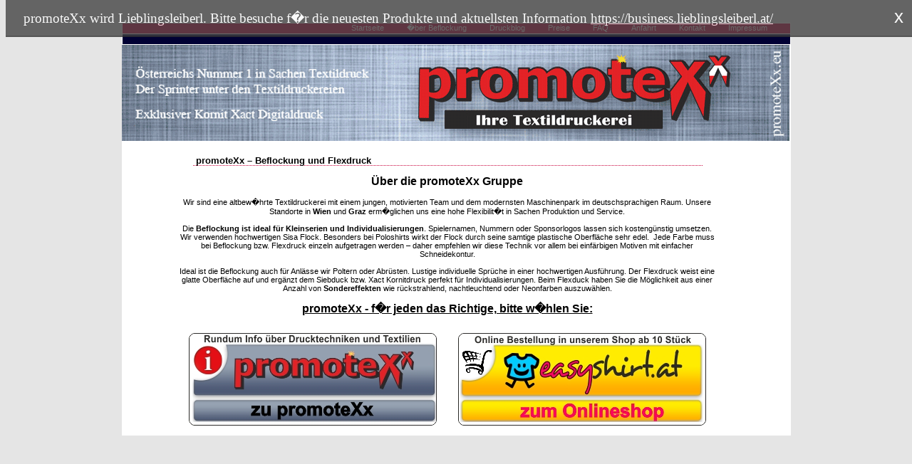

--- FILE ---
content_type: text/html
request_url: http://www.promotexx.eu/
body_size: 2314
content:

<!DOCTYPE HTML PUBLIC "-//W3C//DTD HTML 4.01 Transitional//EN">
<html>

<!-- Mirrored from www.beflockung.at/ by HTTrack Website Copier/3.x [XR&CO'2014], Mon, 16 Jun 2025 08:55:40 GMT -->
<!-- Added by HTTrack --><meta http-equiv="content-type" content="text/html;charset=UTF-8" /><!-- /Added by HTTrack -->
<head>
<meta http-equiv="Content-Type" content="text/html; charset=ISO-8859-1">

<title>promoteXx � Ihr Textildruckerei f�r Beflockung in Wien und Graz</title>

<meta name="description" content="Textildruck, Beflockung, Flexdruck, Siebdruck oder Kornit Direktdruck, bei belockung.at sind Sie genau richtig. Wir, die Fa. promoteXx Werner Hintsteiner, sind Ihr Beflockungs Spezialist in Wien und Graz.">
<meta name="keywords" content="Textildruck, Beflockung, Flockdruck, Flexdruck, Siebdruck, T-Shirt Druck, T-Shirts bedrucken, Polter Shirts, Abr�ster T-Shirt, , Direktdruck,  Bioshirts">

<meta name="robots" content="index,follow,noodp,noydir">
<meta name="author" content="promoteXx.eu">
<meta name="page-topic" content="all">
<meta name="language" content="de,de-at,de-ch">

<link rel="shortcut icon" href="favicon.ico" type="image/x-icon">

<link rel="stylesheet" href="style_landing.css" type="text/css" >



</head>

<body>
	
	<div id="infobarliebling" style="position:fixed;width:100%;height:50px;top:0;background-color:#444;border-bottom:2px solid #333;clear:both;z-index:999;opacity: 0.8">
	<div style="padding-left:25px;padding-top:15px;float:left;color:#FFF;font: 14pt bold Arial;">
	promoteXx wird Lieblingsleiberl. Bitte besuche f�r die neuesten Produkte und aktuellsten Information <a href="https://business.lieblingsleiberl.at/" style="color:#FFF">https://business.lieblingsleiberl.at/</a>
	</div>
	<div style="float:right;margin-top:8px;font-size:26px;color:#FFF;text-align:right;z-index:9;cursor:pointer;margin-right:20px;" onClick="document.getElementById('infobarliebling').style.visibility = 'hidden';">
		x
	</div>
</div>

<br><br>
<div align="center">
<div class="main">

<table class="header_lines_table" cellpadding="0" cellspacing="1">
<tr class="header_lines_tr">
	<td class="header_lines_td_red">
	
    
    <A HREF="index.html" onFocus="blurLink(this);">Startseite</A>
   
    <img src="img/header_lines_menu_platzhalter.gif" alt=""><A HREF="http://www.promotexx.eu/Beflockung_Wien_Flockdruck_dressen_beflocken.html" onFocus="blurLink(this);">�ber Beflockung</A>
    <img src="img/header_lines_menu_platzhalter.gif" alt=""><A HREF="http://blog.promotexx.eu/" onFocus="blurLink(this);">Druckblog</A>
    <img src="img/header_lines_menu_platzhalter.gif" alt=""><A HREF="index_preislisten_landing.html" onFocus="blurLink(this);">Preise</A>
    <img src="img/header_lines_menu_platzhalter.gif" alt=""><A HREF="index_faq.html" onFocus="blurLink(this);">FAQ</A>
    <img src="img/header_lines_menu_platzhalter.gif" alt=""><A HREF="index_Anfahrt.html" onFocus="blurLink(this);">Anfahrt</A>
    <img src="img/header_lines_menu_platzhalter.gif" alt=""><A HREF="index_kontakt.html" onFocus="blurLink(this);">Kontakt</A>
    <img src="img/header_lines_menu_platzhalter.gif" alt=""><A HREF="index_impressum.html" onFocus="blurLink(this);">Impressum</A>
    <img src="img/header_lines_menu_platzhalter.gif" alt="">	</td>
</tr>
<tr class="header_lines_tr">
	<td class="header_lines_td_black">&nbsp;</td>
</tr>
</table>

<a href="http://www.promotexx.eu/"><img src="img/headerlanding.png" alt="PromoteXx" border="0"/></a>

<table class="content_table" cellpadding="0" cellspacing="0">
  <tbody>
    <tr>
      <td valign="top" width="50"></td>
      <td class="content_td" valign="top"><div id="block">
      
<h1>promoteXx &ndash; Beflockung und Flexdruck</h1>
<div style="text-align:center;">
<h2>&Uuml;ber die promoteXx Gruppe</h2>

<p>Wir sind eine altbew�hrte Textildruckerei mit einem jungen, motivierten Team und dem modernsten Maschinenpark im deutschsprachigen Raum. Unsere Standorte in <strong>Wien</strong> und <strong>Graz</strong> erm�glichen uns eine hohe Flexibilit�t in Sachen Produktion und Service.<br>
<p>Die <strong>Beflockung ist ideal f&uuml;r Kleinserien und Individualisierungen</strong>.  Spielernamen, Nummern oder Sponsorlogos lassen sich kosteng&uuml;nstig umsetzen. Wir  verwenden hochwertigen Sisa Flock. Besonders bei Poloshirts wirkt der Flock  durch seine samtige plastische Oberfl&auml;che sehr edel.&nbsp; Jede Farbe muss bei Beflockung bzw. Flexdruck  einzeln aufgetragen werden &ndash; daher empfehlen wir diese Technik vor allem bei  einf&auml;rbigen Motiven mit einfacher Schneidekontur. <br>
<br>
  Ideal ist die Beflockung auch f&uuml;r Anl&auml;sse wir Poltern oder Abr&uuml;sten.  Lustige individuelle Spr&uuml;che in einer hochwertigen Ausf&uuml;hrung. Der Flexdruck  weist eine glatte Oberfl&auml;che auf und erg&auml;nzt dem Siebduck bzw. Xact Kornitdruck  perfekt f&uuml;r Individualisierungen. Beim Flexduck haben Sie die M&ouml;glichkeit aus  einer Anzahl von <strong>Sondereffekten</strong> wie r&uuml;ckstrahlend, nachtleuchtend oder  Neonfarben auszuw&auml;hlen.<br>
  
<h2><u>promoteXx - f�r jeden das Richtige, bitte w�hlen Sie:</u></h2>




<br>
<a href="http://www.promotexx.eu/"><img src="img/promotexx_button.jpg"></a>&nbsp;&nbsp;&nbsp;&nbsp;&nbsp;&nbsp;&nbsp;&nbsp;&nbsp;&nbsp;<a href="http://www.easy-shirt.at/"><img src="img/easyshirt_button.jpg"></a> 

</div>





</div>

</td>
</tr>
</tbody>
</table>




</body>	


<!-- Mirrored from www.beflockung.at/ by HTTrack Website Copier/3.x [XR&CO'2014], Mon, 16 Jun 2025 08:55:42 GMT -->
</html>






--- FILE ---
content_type: text/css
request_url: http://www.promotexx.eu/style_landing.css
body_size: 2463
content:
body {
	background-color:#E5E5E5;
	margin-bottom:0px;
	font-family:Arial;
	font-size:11px;
	color:#000000;
}
table {
	font-family:Arial;
	font-size:11px;
	color:#000000;e 
}
h2 {
	font-size:16px;
}
h3 {
	font-size:15px;
}
.main {
	width:939px;
	/*min-height:570px;*/
	background-color:#ffffff;
	text-align:left;
}
.header_lines_table {
	width:939px;
	margin:0px;
	padding:0px;
	table-layout:fixed;
}
.header_lines_tr {
	margin:0px;
	padding:0px;
}
.header_lines_td_red {
	background-color:#C9003A;
	height:14px;
	text-align:right;
	margin:0px;
	padding:0px;
	font-size:1px;
}
.header_lines_td_black {
	background-color:#000033;
	height:14px;
	margin:0px;
	padding:0px;
	font-size:1px;
}
.header_lines_table a {
	color:#ffffff;
	font-size:11px;
	text-decoration:none;
	margin:0px;
	padding:0px;
}

.main_table { /* alles unter header_lines */
	margin-left:1px;
	margin-right:1px;
	margin-bottom:1px;
	height:500px;
}
.menu_down {
	/*min-height:258px;*/
	height:100%;
	background:url(img/menu_down.gif);	
}

.beflockung_at {
	margin-right:1px;
}
a img {
	border-width:0px;
}

h1 {
	background-image:url(img/hr_dotted.gif);
	background-position:bottom;
	background-repeat:no-repeat;
	font:bold 9px Arial;
	font-size:13px;
	padding-left:27px;
	padding-top:12px;
	margin:0px;
	color:#000000;
}


.ueberschrift {
	background-image:url(img/hr_dotted.gif);
	background-position:bottom;
	background-repeat:no-repeat;
	font-size:13px;
	font-weight:bold;
	padding-left:27px;
	padding-top:12px;
	color:#000000;
	/*color:#C9003A;*/
}

.content_table {
	position:relative;
	left:27px;
	top:8px;
	font-size:11px;
}
.content_td {
	width:760px;
	padding-bottom:20px;
}

a.normal:link { color:#6E6E6E; text-decoration:underline }
a.normal:visited { color:#6E6E6E; text-decoration:underline }
a.normal:hover { color:#338CD1; text-decoration:none }
a.normal:active { color:#2474C3; text-decoration:underline }
a.normal:focus { color:#2474C3; text-decoration:underline }
/*004EA5 C9003A*/


/* Shop */
.shop_table {
	width:600px;
	border-spacing: 14px;
}
.shop_table td {
	vertical-align:bottom;
	border: 1px #B2B2B2 solid;
	text-align: center;
	padding: 6px;
}
.shop_table td form {
	padding-bottom: 8px;
}

.farbmatrix_input{
	width:35px;
	border-style:solid;
	border-width:1px;
	border-color:#000000;
}
.farbmatrix{
	border-collapse:collapse;
}
.farbmatrix td{
	border-style:solid;
	border-width:1px;
	border-color:#000000;
	padding-left:3px;
	padding-right:3px;
	text-align:right;
}

form {
	margin:0px;
}

a.info_flock{
    position:absolute;
    z-index:24;
	background-color:#C9003A;
    color:#FFF;
    text-decoration:none;
}
a.info_flock:hover{
	z-index:25;
	background-color:#233151;
}
a.info_flock span{
	display: none
}
a.info_flock:hover span{
	padding: 8px;
    display:block;
    position:absolute;
    top:-356px; left:-350px; width:440px;
    border:1px solid #000;
    /*background-color:#9BCAEF;*/
	background-image:url(kalkulator/a_info_bg.gif);
	color:#000;
    text-align: left;
}

a.info_flock_colors{
    position:relative;
    z-index:24;
	background-color:#C9003A;
    color:#FFF;
    text-decoration:none;
}
a.info_flock_colors:hover{
	z-index:25;
	background-color:#233151;
}
a.info_flock_colors span{
	display: none
}
a.info_flock_colors:hover span{
	padding: 0px;
    display:block;
    position:absolute;
    top:-80px; left:40px; width:251px;
    border:1px solid #000;
    background-color:#9BCAEF;
	color:#000;
    text-align: left;
}




a.info_sieb{
    position:relative;
    z-index:24;
	background-color:#C9003A;
    color:#FFF;
    text-decoration:none;
}
a.info_sieb:hover{
	z-index:25;
	background-color:#233151;
}
a.info_sieb span{
	display: none
}
a.info_sieb:hover span{
	padding: 8px;
    display:block;
    position:absolute;
    top:-244px; left:-517px; width:376px;
    border:1px solid #000;
    /*background-color:#9BCAEF;*/
	background-image:url(kalkulator/a_info_bg.gif);
	color:#000;
    text-align: left;
}

a.info_sieb_colors{
    position:relative;
    z-index:24;
	background-color:#C9003A;
    color:#FFF;
    text-decoration:none;
}
a.info_sieb_colors:hover{
	z-index:25;
	background-color:#233151;
}
a.info_sieb_colors span{
	display: none
}
a.info_sieb_colors:hover span{
	padding: 8px;
    display:block;
    position:absolute;
    top:-300px; left:-513px; width:521px;
    border:1px solid #000;
    /*background-color:#9BCAEF;*/
	background-image:url(kalkulator/a_info_bg.gif);
	color:#000;
    text-align: left;
}

a.info_sieb_motive{
    position:relative;
    z-index:24;
	background-color:#C9003A;
    color:#FFF;
    text-decoration:none;
}
a.info_sieb_motive:hover{
	z-index:25;
	background-color:#233151;
}
a.info_sieb_motive span{
	display: none
}
a.info_sieb_motive:hover span{
	padding: 8px;
    display:block;
    position:absolute;
    top:-337px; left:-568px; width:511px;
    border:1px solid #000;
    /*background-color:#9BCAEF;*/
	background-image:url(kalkulator/a_info_bg.gif);
	color:#000;
    text-align: left;
}



a.info_sub{
    position:relative;
    z-index:24;
	background-color:#C9003A;
    color:#FFF;
    text-decoration:none;
}
a.info_sub:hover{
	z-index:25;
	background-color:#233151;
}
a.info_sub span{
	display: none
}
a.info_sub:hover span{
	padding: 8px;
    display:block;
    position:absolute;
    top:-85px; left:58px; width:376px;
    border:1px solid #000;
    /*background-color:#9BCAEF;*/
	background-image:url(kalkulator/a_info_bg.gif);
	color:#000;
    text-align: left;
}




a.farbtabelle {
    position:relative;
    z-index:24;
    color:#000;
    text-decoration:none;
}
a.farbtabelle:hover{
	z-index:25;
    display:block;
}
a.farbtabelle span{
	display: none;
	text-align:center;
	width:120px;
}
a.farbtabelle:hover span{
    text-align:center;
    padding: 10px;
    display:block;
    position:absolute;
    /* top:-230px; left:-140px; */
    top:-10px; left:-20px;
    z-index:25;
    color:#000;
    background-color:#fff;
    border: #000 1px dashed;
}

.farbtabelle table {
	border-collapse:collapse;
}
.farbtabelle td {
	border-style:solid;
	border-width:1px;
	border-color:#000000;
	padding-left:3px;
	padding-right:3px;
}



table.imagelist td {
	vertical-align:top;
	padding:6px;
}

.tx-mininews-pi1 .tx-mininews-pi1-listrow P.tx-mininews-pi1-listrowField-title { font-weight:bold; }
.tx-mininews-pi1 .tx-mininews-pi1-listrow P.tx-mininews-pi1-listrowField-teaser { margin-bottom:15px; }
.tx-mininews-pi1 .tx-mininews-pi1-fp_listrow P.tx-mininews-pi1-fp_listrowField-title { font-weight:bold; }
.tx-mininews-pi1 .tx-mininews-pi1-fp_listrow P.tx-mininews-pi1-fp_listrowField-teaser { margin-top:0px; margin-bottom:10px; }
.tx-mininews-pi1 .tx-mininews-pi1-singleView P.tx-mininews-pi1-singleViewField-teaser { font-style:italic; margin-top:5px; margin-bottom:10px; }
.tx-mininews-pi1 .tx-mininews-pi1-browsebox P SPAN.tx-mininews-pi1-browsebox-strong { font-weight:bold; }
.tx-mininews-pi1 .tx-mininews-pi1-listrow P.tx-mininews-pi1-listrowField-teaser A { color:black; text-decoration:none; }
.tx-mininews-pi1 .tx-mininews-pi1-listrow P.tx-mininews-pi1-listrowField-teaser A:hover { color:black; text-decoration:none; }



/*Credits: Dynamic Drive CSS Library */
/*URL: http://www.dynamicdrive.com/style/ */

/* smart image enlarger starts here */
/* If your images are not linking to other pages leave the links as <a href="#nogo"> Otherwise enlarger won't work in IE6 */

.ienlarger {
	float: left;
	clear: none; /* set to left or right if needed */
}

.ienlarger a { 
	display:block;
	text-decoration: none;
/* add cursor:default; to this rule to disable the hand cursor */
}

.ienlarger a:hover{ /* don't move this positioning to normal state */
 	position:relative;
}

.ienlarger span img {
	border: 1px solid #FFFFFF; /* adds a border around the image */
	margin-bottom: 5px; /* pushes the text down from the image */
}

.ienlarger a span {  /* this is for the large image and the caption */
	position: absolute;
	display:none;
	color: #FFCC00; /* caption text colour */
	text-decoration: none;
	font-family: Arial, Helvetica, sans-serif;
	font-size: 13px; /* caption text size */
	background-color: #000000;
	font-weight: bold;
}

.ienlarger img { /* leave or IE puts a border around links */
border-width: 0;
}

.ienlarger a:hover span { 
	display:block;
	top: 5px; /* means the pop-up's top is 50px away from thumb's top */
	left: 5px; /* means the pop-up's left is 90px far from the thumb's left */
	z-index: 100;
	
/* If you want the pop-up open to the left of thumb, remove the left: 90px; and add  
right: 90px; This would mean the right side of the pop-up is 90px far from the right side of thumb */	

/* If you want the pop-up open above the thumb, remove the top: 50px; and add  
bottom: 50px; This would mean the bottom of the pop-up is 50px far from the bottom of thumb */	

/* add cursor:default; to this rule to disable the hand cursor only for the large image */
}

.resize_thumb {
	width: 164px; /* enter desired thumb width here */
	height : auto;
}

/* smart image enlarger ends here */

.checkedmenu div
{
	font-weight:bold;
	background: #B2B2B2;
}


.empty div
{
	background:#E5E5E5;
}

.lmenu div
{
	padding-bottom: 2px; 
	background:#E5E5E5;
	width:167px;
	margin: 0;
	padding: 0;
	margin-bottom: 0; 
}



.lmenu div a
{
	font: normal 10px Verdana, Geneva, sans-serif;
	color: black;
	background: #7695B4;
	display: block;
	padding: 5px 0;
	line-height: 17px;
	padding-left: 8px;
	text-decoration: none;
}

.lmenu div a:visited
{
	color: black;
}

.lmenu div a:hover
{ 
	color: #000;
	background: #B2B2B2;
}

.zitat
{
	margin-top:5px;
	text-align:justify;
	font-size:8pt;
	width:590px;
}

.zitatvon
{
	margin-top:5px;
	font-weight:bold;	
	font-size:9pt;
}

.galerie a
{
	text-decoration:none;
	text-align:center;
	color:#000;
	display:block;
/*	
	padding-left:18px;
	background:transparent url(img/zoom_16.png) center left no-repeat;		
*/	
}

.galerie a:visited
{
	color:#000;
}

.galerie a:hover
{
	text-decoration:none;
	color:#00C;
}

.galerie td
{
	text-align:center;	
}